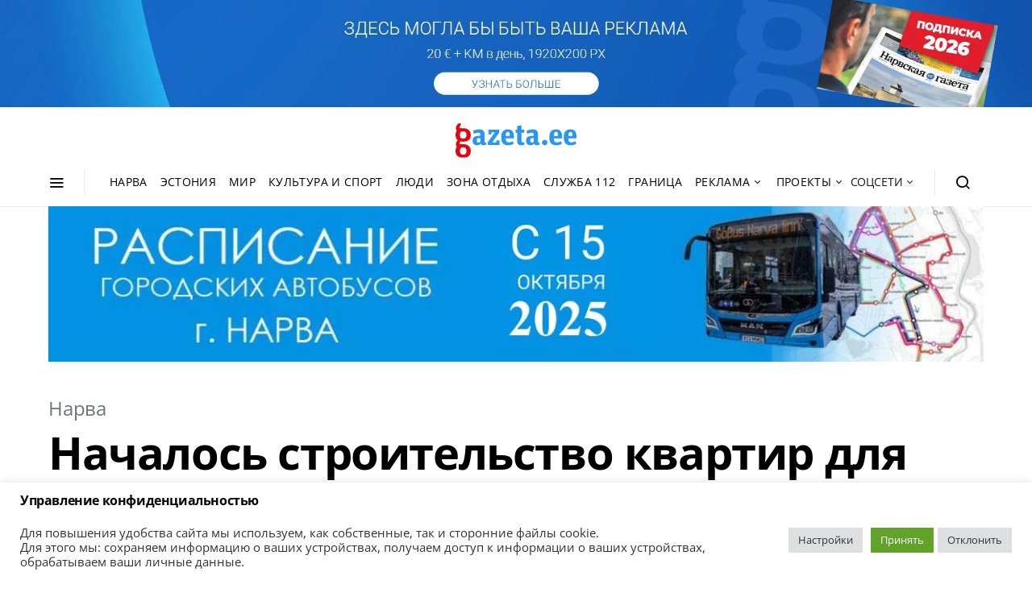

--- FILE ---
content_type: text/html; charset=utf-8
request_url: https://www.google.com/recaptcha/api2/aframe
body_size: 264
content:
<!DOCTYPE HTML><html><head><meta http-equiv="content-type" content="text/html; charset=UTF-8"></head><body><script nonce="tQ097WP8h--1nNvfdLgrfg">/** Anti-fraud and anti-abuse applications only. See google.com/recaptcha */ try{var clients={'sodar':'https://pagead2.googlesyndication.com/pagead/sodar?'};window.addEventListener("message",function(a){try{if(a.source===window.parent){var b=JSON.parse(a.data);var c=clients[b['id']];if(c){var d=document.createElement('img');d.src=c+b['params']+'&rc='+(localStorage.getItem("rc::a")?sessionStorage.getItem("rc::b"):"");window.document.body.appendChild(d);sessionStorage.setItem("rc::e",parseInt(sessionStorage.getItem("rc::e")||0)+1);localStorage.setItem("rc::h",'1769015966330');}}}catch(b){}});window.parent.postMessage("_grecaptcha_ready", "*");}catch(b){}</script></body></html>